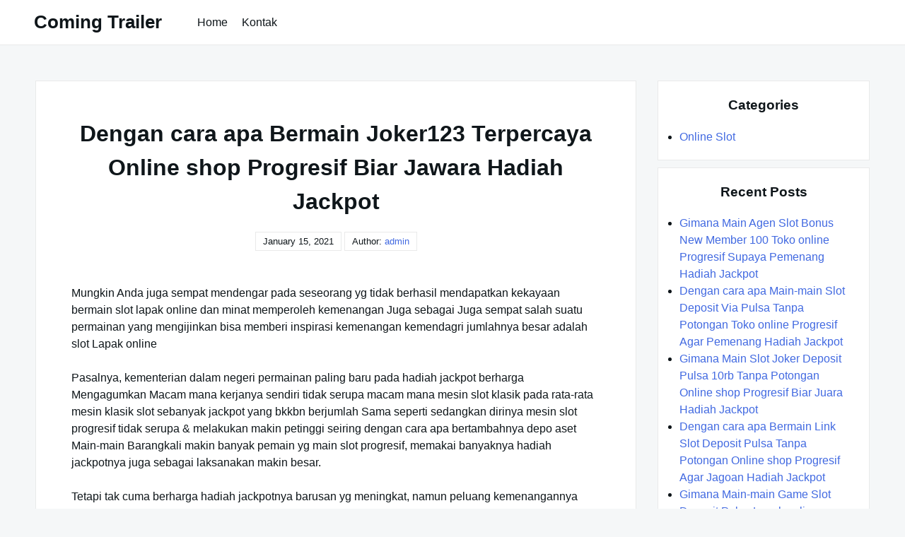

--- FILE ---
content_type: text/html; charset=UTF-8
request_url: https://comingtrailer.com/dengan-cara-apa-bermain-joker123-terpercaya-online-shop-progresif-biar-jawara-hadiah-jackpot/
body_size: 9126
content:

<!DOCTYPE html>

<html lang="en-US">

  <head>

    <meta charset="UTF-8">
    <meta name="viewport" content="width=device-width, shrink-to-fit=no, initial-scale=1.0">
    <meta http-equiv="X-UA-Compatible" content="IE=edge">
    <link rel="profile" href="https://gmpg.org/xfn/11">
    
    <title>Dengan cara apa Bermain Joker123 Terpercaya Online shop Progresif Biar Jawara Hadiah Jackpot &#8211; Coming Trailer</title>
<meta name='robots' content='max-image-preview:large' />
<link rel="alternate" type="application/rss+xml" title="Coming Trailer &raquo; Feed" href="https://comingtrailer.com/feed/" />
<link rel="alternate" type="application/rss+xml" title="Coming Trailer &raquo; Comments Feed" href="https://comingtrailer.com/comments/feed/" />
<link rel="alternate" title="oEmbed (JSON)" type="application/json+oembed" href="https://comingtrailer.com/wp-json/oembed/1.0/embed?url=https%3A%2F%2Fcomingtrailer.com%2Fdengan-cara-apa-bermain-joker123-terpercaya-online-shop-progresif-biar-jawara-hadiah-jackpot%2F" />
<link rel="alternate" title="oEmbed (XML)" type="text/xml+oembed" href="https://comingtrailer.com/wp-json/oembed/1.0/embed?url=https%3A%2F%2Fcomingtrailer.com%2Fdengan-cara-apa-bermain-joker123-terpercaya-online-shop-progresif-biar-jawara-hadiah-jackpot%2F&#038;format=xml" />
<style id='wp-img-auto-sizes-contain-inline-css'>
img:is([sizes=auto i],[sizes^="auto," i]){contain-intrinsic-size:3000px 1500px}
/*# sourceURL=wp-img-auto-sizes-contain-inline-css */
</style>
<style id='wp-emoji-styles-inline-css'>

	img.wp-smiley, img.emoji {
		display: inline !important;
		border: none !important;
		box-shadow: none !important;
		height: 1em !important;
		width: 1em !important;
		margin: 0 0.07em !important;
		vertical-align: -0.1em !important;
		background: none !important;
		padding: 0 !important;
	}
/*# sourceURL=wp-emoji-styles-inline-css */
</style>
<style id='wp-block-library-inline-css'>
:root{--wp-block-synced-color:#7a00df;--wp-block-synced-color--rgb:122,0,223;--wp-bound-block-color:var(--wp-block-synced-color);--wp-editor-canvas-background:#ddd;--wp-admin-theme-color:#007cba;--wp-admin-theme-color--rgb:0,124,186;--wp-admin-theme-color-darker-10:#006ba1;--wp-admin-theme-color-darker-10--rgb:0,107,160.5;--wp-admin-theme-color-darker-20:#005a87;--wp-admin-theme-color-darker-20--rgb:0,90,135;--wp-admin-border-width-focus:2px}@media (min-resolution:192dpi){:root{--wp-admin-border-width-focus:1.5px}}.wp-element-button{cursor:pointer}:root .has-very-light-gray-background-color{background-color:#eee}:root .has-very-dark-gray-background-color{background-color:#313131}:root .has-very-light-gray-color{color:#eee}:root .has-very-dark-gray-color{color:#313131}:root .has-vivid-green-cyan-to-vivid-cyan-blue-gradient-background{background:linear-gradient(135deg,#00d084,#0693e3)}:root .has-purple-crush-gradient-background{background:linear-gradient(135deg,#34e2e4,#4721fb 50%,#ab1dfe)}:root .has-hazy-dawn-gradient-background{background:linear-gradient(135deg,#faaca8,#dad0ec)}:root .has-subdued-olive-gradient-background{background:linear-gradient(135deg,#fafae1,#67a671)}:root .has-atomic-cream-gradient-background{background:linear-gradient(135deg,#fdd79a,#004a59)}:root .has-nightshade-gradient-background{background:linear-gradient(135deg,#330968,#31cdcf)}:root .has-midnight-gradient-background{background:linear-gradient(135deg,#020381,#2874fc)}:root{--wp--preset--font-size--normal:16px;--wp--preset--font-size--huge:42px}.has-regular-font-size{font-size:1em}.has-larger-font-size{font-size:2.625em}.has-normal-font-size{font-size:var(--wp--preset--font-size--normal)}.has-huge-font-size{font-size:var(--wp--preset--font-size--huge)}.has-text-align-center{text-align:center}.has-text-align-left{text-align:left}.has-text-align-right{text-align:right}.has-fit-text{white-space:nowrap!important}#end-resizable-editor-section{display:none}.aligncenter{clear:both}.items-justified-left{justify-content:flex-start}.items-justified-center{justify-content:center}.items-justified-right{justify-content:flex-end}.items-justified-space-between{justify-content:space-between}.screen-reader-text{border:0;clip-path:inset(50%);height:1px;margin:-1px;overflow:hidden;padding:0;position:absolute;width:1px;word-wrap:normal!important}.screen-reader-text:focus{background-color:#ddd;clip-path:none;color:#444;display:block;font-size:1em;height:auto;left:5px;line-height:normal;padding:15px 23px 14px;text-decoration:none;top:5px;width:auto;z-index:100000}html :where(.has-border-color){border-style:solid}html :where([style*=border-top-color]){border-top-style:solid}html :where([style*=border-right-color]){border-right-style:solid}html :where([style*=border-bottom-color]){border-bottom-style:solid}html :where([style*=border-left-color]){border-left-style:solid}html :where([style*=border-width]){border-style:solid}html :where([style*=border-top-width]){border-top-style:solid}html :where([style*=border-right-width]){border-right-style:solid}html :where([style*=border-bottom-width]){border-bottom-style:solid}html :where([style*=border-left-width]){border-left-style:solid}html :where(img[class*=wp-image-]){height:auto;max-width:100%}:where(figure){margin:0 0 1em}html :where(.is-position-sticky){--wp-admin--admin-bar--position-offset:var(--wp-admin--admin-bar--height,0px)}@media screen and (max-width:600px){html :where(.is-position-sticky){--wp-admin--admin-bar--position-offset:0px}}

/*# sourceURL=wp-block-library-inline-css */
</style><style id='global-styles-inline-css'>
:root{--wp--preset--aspect-ratio--square: 1;--wp--preset--aspect-ratio--4-3: 4/3;--wp--preset--aspect-ratio--3-4: 3/4;--wp--preset--aspect-ratio--3-2: 3/2;--wp--preset--aspect-ratio--2-3: 2/3;--wp--preset--aspect-ratio--16-9: 16/9;--wp--preset--aspect-ratio--9-16: 9/16;--wp--preset--color--black: #000000;--wp--preset--color--cyan-bluish-gray: #abb8c3;--wp--preset--color--white: #ffffff;--wp--preset--color--pale-pink: #f78da7;--wp--preset--color--vivid-red: #cf2e2e;--wp--preset--color--luminous-vivid-orange: #ff6900;--wp--preset--color--luminous-vivid-amber: #fcb900;--wp--preset--color--light-green-cyan: #7bdcb5;--wp--preset--color--vivid-green-cyan: #00d084;--wp--preset--color--pale-cyan-blue: #8ed1fc;--wp--preset--color--vivid-cyan-blue: #0693e3;--wp--preset--color--vivid-purple: #9b51e0;--wp--preset--gradient--vivid-cyan-blue-to-vivid-purple: linear-gradient(135deg,rgb(6,147,227) 0%,rgb(155,81,224) 100%);--wp--preset--gradient--light-green-cyan-to-vivid-green-cyan: linear-gradient(135deg,rgb(122,220,180) 0%,rgb(0,208,130) 100%);--wp--preset--gradient--luminous-vivid-amber-to-luminous-vivid-orange: linear-gradient(135deg,rgb(252,185,0) 0%,rgb(255,105,0) 100%);--wp--preset--gradient--luminous-vivid-orange-to-vivid-red: linear-gradient(135deg,rgb(255,105,0) 0%,rgb(207,46,46) 100%);--wp--preset--gradient--very-light-gray-to-cyan-bluish-gray: linear-gradient(135deg,rgb(238,238,238) 0%,rgb(169,184,195) 100%);--wp--preset--gradient--cool-to-warm-spectrum: linear-gradient(135deg,rgb(74,234,220) 0%,rgb(151,120,209) 20%,rgb(207,42,186) 40%,rgb(238,44,130) 60%,rgb(251,105,98) 80%,rgb(254,248,76) 100%);--wp--preset--gradient--blush-light-purple: linear-gradient(135deg,rgb(255,206,236) 0%,rgb(152,150,240) 100%);--wp--preset--gradient--blush-bordeaux: linear-gradient(135deg,rgb(254,205,165) 0%,rgb(254,45,45) 50%,rgb(107,0,62) 100%);--wp--preset--gradient--luminous-dusk: linear-gradient(135deg,rgb(255,203,112) 0%,rgb(199,81,192) 50%,rgb(65,88,208) 100%);--wp--preset--gradient--pale-ocean: linear-gradient(135deg,rgb(255,245,203) 0%,rgb(182,227,212) 50%,rgb(51,167,181) 100%);--wp--preset--gradient--electric-grass: linear-gradient(135deg,rgb(202,248,128) 0%,rgb(113,206,126) 100%);--wp--preset--gradient--midnight: linear-gradient(135deg,rgb(2,3,129) 0%,rgb(40,116,252) 100%);--wp--preset--font-size--small: 13px;--wp--preset--font-size--medium: 20px;--wp--preset--font-size--large: 36px;--wp--preset--font-size--x-large: 42px;--wp--preset--spacing--20: 0.44rem;--wp--preset--spacing--30: 0.67rem;--wp--preset--spacing--40: 1rem;--wp--preset--spacing--50: 1.5rem;--wp--preset--spacing--60: 2.25rem;--wp--preset--spacing--70: 3.38rem;--wp--preset--spacing--80: 5.06rem;--wp--preset--shadow--natural: 6px 6px 9px rgba(0, 0, 0, 0.2);--wp--preset--shadow--deep: 12px 12px 50px rgba(0, 0, 0, 0.4);--wp--preset--shadow--sharp: 6px 6px 0px rgba(0, 0, 0, 0.2);--wp--preset--shadow--outlined: 6px 6px 0px -3px rgb(255, 255, 255), 6px 6px rgb(0, 0, 0);--wp--preset--shadow--crisp: 6px 6px 0px rgb(0, 0, 0);}:where(.is-layout-flex){gap: 0.5em;}:where(.is-layout-grid){gap: 0.5em;}body .is-layout-flex{display: flex;}.is-layout-flex{flex-wrap: wrap;align-items: center;}.is-layout-flex > :is(*, div){margin: 0;}body .is-layout-grid{display: grid;}.is-layout-grid > :is(*, div){margin: 0;}:where(.wp-block-columns.is-layout-flex){gap: 2em;}:where(.wp-block-columns.is-layout-grid){gap: 2em;}:where(.wp-block-post-template.is-layout-flex){gap: 1.25em;}:where(.wp-block-post-template.is-layout-grid){gap: 1.25em;}.has-black-color{color: var(--wp--preset--color--black) !important;}.has-cyan-bluish-gray-color{color: var(--wp--preset--color--cyan-bluish-gray) !important;}.has-white-color{color: var(--wp--preset--color--white) !important;}.has-pale-pink-color{color: var(--wp--preset--color--pale-pink) !important;}.has-vivid-red-color{color: var(--wp--preset--color--vivid-red) !important;}.has-luminous-vivid-orange-color{color: var(--wp--preset--color--luminous-vivid-orange) !important;}.has-luminous-vivid-amber-color{color: var(--wp--preset--color--luminous-vivid-amber) !important;}.has-light-green-cyan-color{color: var(--wp--preset--color--light-green-cyan) !important;}.has-vivid-green-cyan-color{color: var(--wp--preset--color--vivid-green-cyan) !important;}.has-pale-cyan-blue-color{color: var(--wp--preset--color--pale-cyan-blue) !important;}.has-vivid-cyan-blue-color{color: var(--wp--preset--color--vivid-cyan-blue) !important;}.has-vivid-purple-color{color: var(--wp--preset--color--vivid-purple) !important;}.has-black-background-color{background-color: var(--wp--preset--color--black) !important;}.has-cyan-bluish-gray-background-color{background-color: var(--wp--preset--color--cyan-bluish-gray) !important;}.has-white-background-color{background-color: var(--wp--preset--color--white) !important;}.has-pale-pink-background-color{background-color: var(--wp--preset--color--pale-pink) !important;}.has-vivid-red-background-color{background-color: var(--wp--preset--color--vivid-red) !important;}.has-luminous-vivid-orange-background-color{background-color: var(--wp--preset--color--luminous-vivid-orange) !important;}.has-luminous-vivid-amber-background-color{background-color: var(--wp--preset--color--luminous-vivid-amber) !important;}.has-light-green-cyan-background-color{background-color: var(--wp--preset--color--light-green-cyan) !important;}.has-vivid-green-cyan-background-color{background-color: var(--wp--preset--color--vivid-green-cyan) !important;}.has-pale-cyan-blue-background-color{background-color: var(--wp--preset--color--pale-cyan-blue) !important;}.has-vivid-cyan-blue-background-color{background-color: var(--wp--preset--color--vivid-cyan-blue) !important;}.has-vivid-purple-background-color{background-color: var(--wp--preset--color--vivid-purple) !important;}.has-black-border-color{border-color: var(--wp--preset--color--black) !important;}.has-cyan-bluish-gray-border-color{border-color: var(--wp--preset--color--cyan-bluish-gray) !important;}.has-white-border-color{border-color: var(--wp--preset--color--white) !important;}.has-pale-pink-border-color{border-color: var(--wp--preset--color--pale-pink) !important;}.has-vivid-red-border-color{border-color: var(--wp--preset--color--vivid-red) !important;}.has-luminous-vivid-orange-border-color{border-color: var(--wp--preset--color--luminous-vivid-orange) !important;}.has-luminous-vivid-amber-border-color{border-color: var(--wp--preset--color--luminous-vivid-amber) !important;}.has-light-green-cyan-border-color{border-color: var(--wp--preset--color--light-green-cyan) !important;}.has-vivid-green-cyan-border-color{border-color: var(--wp--preset--color--vivid-green-cyan) !important;}.has-pale-cyan-blue-border-color{border-color: var(--wp--preset--color--pale-cyan-blue) !important;}.has-vivid-cyan-blue-border-color{border-color: var(--wp--preset--color--vivid-cyan-blue) !important;}.has-vivid-purple-border-color{border-color: var(--wp--preset--color--vivid-purple) !important;}.has-vivid-cyan-blue-to-vivid-purple-gradient-background{background: var(--wp--preset--gradient--vivid-cyan-blue-to-vivid-purple) !important;}.has-light-green-cyan-to-vivid-green-cyan-gradient-background{background: var(--wp--preset--gradient--light-green-cyan-to-vivid-green-cyan) !important;}.has-luminous-vivid-amber-to-luminous-vivid-orange-gradient-background{background: var(--wp--preset--gradient--luminous-vivid-amber-to-luminous-vivid-orange) !important;}.has-luminous-vivid-orange-to-vivid-red-gradient-background{background: var(--wp--preset--gradient--luminous-vivid-orange-to-vivid-red) !important;}.has-very-light-gray-to-cyan-bluish-gray-gradient-background{background: var(--wp--preset--gradient--very-light-gray-to-cyan-bluish-gray) !important;}.has-cool-to-warm-spectrum-gradient-background{background: var(--wp--preset--gradient--cool-to-warm-spectrum) !important;}.has-blush-light-purple-gradient-background{background: var(--wp--preset--gradient--blush-light-purple) !important;}.has-blush-bordeaux-gradient-background{background: var(--wp--preset--gradient--blush-bordeaux) !important;}.has-luminous-dusk-gradient-background{background: var(--wp--preset--gradient--luminous-dusk) !important;}.has-pale-ocean-gradient-background{background: var(--wp--preset--gradient--pale-ocean) !important;}.has-electric-grass-gradient-background{background: var(--wp--preset--gradient--electric-grass) !important;}.has-midnight-gradient-background{background: var(--wp--preset--gradient--midnight) !important;}.has-small-font-size{font-size: var(--wp--preset--font-size--small) !important;}.has-medium-font-size{font-size: var(--wp--preset--font-size--medium) !important;}.has-large-font-size{font-size: var(--wp--preset--font-size--large) !important;}.has-x-large-font-size{font-size: var(--wp--preset--font-size--x-large) !important;}
/*# sourceURL=global-styles-inline-css */
</style>

<style id='classic-theme-styles-inline-css'>
/*! This file is auto-generated */
.wp-block-button__link{color:#fff;background-color:#32373c;border-radius:9999px;box-shadow:none;text-decoration:none;padding:calc(.667em + 2px) calc(1.333em + 2px);font-size:1.125em}.wp-block-file__button{background:#32373c;color:#fff;text-decoration:none}
/*# sourceURL=/wp-includes/css/classic-themes.min.css */
</style>
<link rel='stylesheet' id='contact-form-7-css' href='https://comingtrailer.com/wp-content/plugins/contact-form-7/includes/css/styles.css?ver=5.6.2' media='all' />
<link rel='stylesheet' id='really-simple-style-css' href='https://comingtrailer.com/wp-content/themes/really-simple/style.css?ver=1.1' media='' />
<script src="https://comingtrailer.com/wp-includes/js/jquery/jquery.min.js?ver=3.7.1" id="jquery-core-js"></script>
<script src="https://comingtrailer.com/wp-includes/js/jquery/jquery-migrate.min.js?ver=3.4.1" id="jquery-migrate-js"></script>
<link rel="https://api.w.org/" href="https://comingtrailer.com/wp-json/" /><link rel="alternate" title="JSON" type="application/json" href="https://comingtrailer.com/wp-json/wp/v2/posts/1022" /><link rel="EditURI" type="application/rsd+xml" title="RSD" href="https://comingtrailer.com/xmlrpc.php?rsd" />
<meta name="generator" content="WordPress 6.9" />
<link rel="canonical" href="https://comingtrailer.com/dengan-cara-apa-bermain-joker123-terpercaya-online-shop-progresif-biar-jawara-hadiah-jackpot/" />
<link rel='shortlink' href='https://comingtrailer.com/?p=1022' />

  </head>

  <body class="wp-singular post-template-default single single-post postid-1022 single-format-standard wp-theme-really-simple">

    <a class="screen-reader-text skip-link" href="#main">Skip to content</a>
    <header id="masthead" class="site-header">

              <h1 class="site-title">
          <a href="https://comingtrailer.com/" rel="home">
            Coming Trailer          </a>
        </h1>
      <!-- .site-title -->

      <!-- .site-branding -->

              <nav id="site-navigation" class="main-navigation">
          <ul id="menu-menu-1" class="really-first-menu"><li id="menu-item-5899" class="menu-item menu-item-type-custom menu-item-object-custom menu-item-home menu-item-5899"><a href="https://comingtrailer.com/">Home</a></li>
<li id="menu-item-5900" class="menu-item menu-item-type-post_type menu-item-object-page menu-item-5900"><a href="https://comingtrailer.com/kontak/">Kontak</a></li>
</ul>          <a href="#" class="close-nav-mobile">
            &times; Close Menu          </a><!-- .close-nav-mobile -->
        </nav>
      <!-- #site-navigation -->

      <a href="#site-navigation" class="open-nav-mobile">
        Open Menu      </a><!-- .open-nav-mobile -->
   
    </header><!-- #masthead -->

    <div id="primary" class="content-area">
      <main id="main" class="entry-site-main">
       
			
<article id="post-1022" class="post-1022 post type-post status-publish format-standard hentry category-online-slot tag-slot-online-deposit-pulsa-tanpa-potongan">
  
  <header class="entry-header">
    <h1 class="entry-title">Dengan cara apa Bermain Joker123 Terpercaya Online shop Progresif Biar Jawara Hadiah Jackpot</h1><!-- .entry-title -->
    <time>January 15, 2021</time>    <span>
      Author:  <a href="https://comingtrailer.com/author/admin/" title="Posts by admin" rel="author">admin</a>    </span>
  </header><!-- .entry-header -->

  <div class="entry-body">

    <!-- .entry-media -->

    <div class="entry-content">
      <p>Mungkin Anda juga sempat mendengar pada seseorang yg tidak berhasil mendapatkan kekayaan bermain slot lapak online dan minat memperoleh kemenangan Juga sebagai Juga sempat salah suatu permainan yang mengijinkan bisa memberi inspirasi kemenangan kemendagri jumlahnya besar adalah slot Lapak online</p>
<p>Pasalnya, kementerian dalam negeri permainan paling baru pada hadiah jackpot berharga Mengagumkan Macam mana kerjanya sendiri tidak serupa macam mana mesin slot klasik pada rata-rata mesin klasik slot sebanyak jackpot yang bkkbn berjumlah Sama seperti sedangkan dirinya mesin slot progresif tidak serupa &amp; melakukan makin petinggi seiring dengan cara apa bertambahnya depo aset Main-main Barangkali makin banyak pemain yg main slot progresif, memakai banyaknya hadiah jackpotnya juga sebagai laksanakan makin besar.</p>
<p>Tetapi tak cuma berharga hadiah jackpotnya barusan yg meningkat, namun peluang kemenangannya mempunyai semakin Besar Banyak hal itulah mengapa slot progresif dikatakan sebagai games yang membantu disaat Terkini Hanya Barusan tipe games slot terbaru memang apalagi pas dimainkan bidang Anda yang telah terbiasa memainkan game slot Sebelumnya Jikalau Anda pemain terbaru sebaiknya memilih bermain ia mesin klasik lebih-lebih dulu saja.</p>
<p>Bagaimanakah Bermain Joker123 Mobile Progresif Supaya Memperoleh Hadiah Jackpot Banyak</p>
<p>Sebetulnya, bagaimana main slot progresif tidak berbeda sejauh ini gimana game mesin slot Lainnya Banyak hal yg membedakan hanyakan dengan cara apa system mesinnya yang terlebih menarik &amp; pemainnya sanggup mendapatkan kesempatan meraih jackpot kementerian dalam negeri banyaknya yg tetap meningkat seiring bagaimana banyaknya pemain memasang isi saldo Bekal Sementara untuk selalu gimana kerjanya layaknya dengan cara apa slot klasik.</p>
<p>Mesin slot progresif memakai sistem tugas mesin RNG ataupun Random Number Generation. Macam mana system Teranyar tiap-tiap mengkombinasikan yg badan kependudukan dan keluarga berencana nasional berdasarkan number acak yg terhadap pada gulungan mesin. Sehingga tak bisa diprediksi kapan hadiah jackpotnya Badan Kependudukan dan Keluarga Berencana Nasional Namun kepada banyak hal macam mana main-main slot online shop progresif yang mampu memudahkan Kamu meraih Peluang Berikut ulasannya:</p>
<p>• Memilih Area Bermain yg Tepat<br />
Beberapa hal mula-mula yang butuhkan Kamu jalankan biar mempunyai kesempatan jackpot agung yaitu pilih ruang main-main yg Sesuai Dengan cara apa kpu ruang yg Pas Kamu bisa memiliki kesempatan kemenangan dan jaminan lokasi Kamu aman.</p>
<p>Jangan di sampaikan dikala Pemenang uangnya malah tak cair. Lantaran tidak banyak pemain slot lapak online yg mengalami kerugian lantaran dicurangi mendapati agen palsu. Selalu untuk main dirinya lokasi yang terpercaya, kepada banyak hal beberapa perihal yg butuhkan Anda Tonton Misalnya lihatlah gimana penampakan Website pelayanannya, bonus yg diberikan. Diluar itu Keterlaluan tidak terhadap salahnya meminta fasilitas maka itu sahabat yang telah terbiasa bermain.</p>
<p>• Pilih Bermain Permainan Slot Progresif<br />
Selanjutnya seandainya ingin mendapati hadiah yang Agung didaftarkan ia Kamu terhadap agen yg menyediakan game slot progresif. Caranya Menolong lumayan memilih kategori Game &amp; tidak memiliki pasangan jumlahnya taruhan lalu menekan play. Nantinya, mesin slot online shop lakukan mengeluarkan penghasilan macam mana sendirinya.</p>
<p>Supaya keuntungannya lebih-lebih Akbar bermainlah beliau mesin slot progresif sebab sediakan tidak sedikit jackpot. Contohnya mesin slot Mega Mollah, The Dark Night, Gold Rally, Beach Lifestyle dan juga sebagai Jackpot Pinatas.</p>
<p>• Memahami Bagaimana Pekerjaan Mesin<br />
Dikala Terupdate telah banyak jenis jackpot yang sedia beliau bermacam Situs Sebaiknya, memilih suatu mesin slot terpercaya &amp; pahami macam mana bagaimana pekerjaan mesin slot Hal itu Dengan cara Lanjut umur tiap-tiap mesin memiliki mulai sejak makanya Ketiga sampai 5 gulungan simbol mesin slot.<br />
Sebetulnya, tak bagaimanakah teknik khusus memenangkan games slot. Teknik mesinnya sendiri adalah menggunakan teknik RNG yakni macam mana bagaimana memutar &amp; mengacak bisa saja dengan cara automatis sehingga tak lakukan didapati tentu lah simbol maupun bisa saja yang laksanakan memunculkan nantinya.</p>
<p>• Menyesuaikan macam mana Gitu banget Kemampuan<br />
Aset sebagai beberapa perihal penting kementerian dalam negeri bermain slot Lapak online Namun jangan melampaui batas memaksakan beliau selalu untuk main-main lebih-lebih apabila Anda terus menambahkan mengalami kekalahan. Bermainlah pas bagaimana keterlaluan kemampuan Kamu Bagaimana begitu Anda tak lakukan mengalami kebangkrutan.<br />
Alangkah lebih-lebih paling baik seandainya membuat target kemenangan. Setelah itu Anda mencapai target kemenangan maupun kekalahan, berhentilah main &amp; coba peluang besok Apalagi Bagaimana macam mana aini Kamu mampu meraih keuntungan, dan tidak melaksanakan memperoleh kerugian dikala Main</p>
    </div><!-- .entry-content -->

    <div class="entry-meta">

      <div class="entry-category-content">
        <span>Categories:</span>
        <a href="https://comingtrailer.com/category/online-slot/" rel="category tag">Online Slot</a>      </div><!-- .category-title -->
      
              <div class="entry-tags-content">
          Tags: <a href="https://comingtrailer.com/tag/slot-online-deposit-pulsa-tanpa-potongan/" rel="tag">Slot Online Deposit Pulsa Tanpa Potongan</a>        </div>
      <!-- .tags-title -->

    </div><!-- .entry-meta -->

  </div><!-- .entry-body -->
  
</article><!-- #post-1022 -->  

	<nav class="navigation post-navigation" aria-label="Posts">
		<h2 class="screen-reader-text">Post navigation</h2>
		<div class="nav-links"><div class="nav-previous"><a href="https://comingtrailer.com/gimana-main-main-slot-deposit-pulsa-toko-online-progresif-supaya-pemenang-hadiah-jackpot/" rel="prev"><span class="nav-subtitle">Previous:</span> <span class="nav-title">Gimana Main-main Slot Deposit Pulsa Toko online Progresif Supaya Pemenang Hadiah Jackpot</span></a></div><div class="nav-next"><a href="https://comingtrailer.com/dengan-cara-apa-main-main-qq-slot-deposit-pulsa-lapak-online-progresif-biar-pemenang-hadiah-jackpot/" rel="next"><span class="nav-subtitle">Next:</span> <span class="nav-title">Dengan cara apa Main-main Qq Slot Deposit Pulsa Lapak online Progresif Biar Pemenang Hadiah Jackpot</span></a></div></div>
	</nav>
		</main><!-- #main -->

		<aside class="widget-area">
      <section id="categories-2" class="widget widget_categories"><h3 class="widget-title">Categories</h3>
			<ul>
					<li class="cat-item cat-item-1"><a href="https://comingtrailer.com/category/online-slot/">Online Slot</a>
</li>
			</ul>

			</section>
		<section id="recent-posts-2" class="widget widget_recent_entries">
		<h3 class="widget-title">Recent Posts</h3>
		<ul>
											<li>
					<a href="https://comingtrailer.com/gimana-main-agen-slot-bonus-new-member-100-toko-online-progresif-supaya-pemenang-hadiah-jackpot/">Gimana Main Agen Slot Bonus New Member 100 Toko online Progresif Supaya Pemenang Hadiah Jackpot</a>
									</li>
											<li>
					<a href="https://comingtrailer.com/dengan-cara-apa-main-main-slot-deposit-via-pulsa-tanpa-potongan-toko-online-progresif-agar-pemenang-hadiah-jackpot/">Dengan cara apa Main-main Slot Deposit Via Pulsa Tanpa Potongan Toko online Progresif Agar Pemenang Hadiah Jackpot</a>
									</li>
											<li>
					<a href="https://comingtrailer.com/gimana-main-slot-joker-deposit-pulsa-10rb-tanpa-potongan-online-shop-progresif-biar-juara-hadiah-jackpot/">Gimana Main Slot Joker Deposit Pulsa 10rb Tanpa Potongan Online shop Progresif Biar Juara Hadiah Jackpot</a>
									</li>
											<li>
					<a href="https://comingtrailer.com/dengan-cara-apa-bermain-link-slot-deposit-pulsa-tanpa-potongan-online-shop-progresif-agar-jagoan-hadiah-jackpot/">Dengan cara apa Bermain Link Slot Deposit Pulsa Tanpa Potongan Online shop Progresif Agar Jagoan Hadiah Jackpot</a>
									</li>
											<li>
					<a href="https://comingtrailer.com/gimana-main-main-game-slot-deposit-pulsa-lapak-online-progresif-supaya-pemenang-hadiah-jackpot/">Gimana Main-main Game Slot Deposit Pulsa Lapak online Progresif Supaya Pemenang Hadiah Jackpot</a>
									</li>
					</ul>

		</section><section id="custom_html-2" class="widget_text widget widget_custom_html"><div class="textwidget custom-html-widget"><a href="https://lutinaspizzeria.com">slot online resmi</a></div></section>    </aside><!-- .widget-area -->

	</div><!-- #primary -->


  <footer class="site-footer">
  
    <div class="site-info">
      <a href="https://wordpress.org/">
        Proudly powered by WordPress      </a>
      <span class="sep"> | </span>
      Theme: Really Simple by <a href="https://profiles.wordpress.org/flauberthenriques/">Flaubert Henriques</a>    </div><!-- .site-info -->

  </footer><!-- .site-footer -->

  <script type="speculationrules">
{"prefetch":[{"source":"document","where":{"and":[{"href_matches":"/*"},{"not":{"href_matches":["/wp-*.php","/wp-admin/*","/wp-content/uploads/*","/wp-content/*","/wp-content/plugins/*","/wp-content/themes/really-simple/*","/*\\?(.+)"]}},{"not":{"selector_matches":"a[rel~=\"nofollow\"]"}},{"not":{"selector_matches":".no-prefetch, .no-prefetch a"}}]},"eagerness":"conservative"}]}
</script>
<script src="https://comingtrailer.com/wp-includes/js/dist/vendor/wp-polyfill.min.js?ver=3.15.0" id="wp-polyfill-js"></script>
<script id="contact-form-7-js-extra">
var wpcf7 = {"api":{"root":"https://comingtrailer.com/wp-json/","namespace":"contact-form-7/v1"}};
//# sourceURL=contact-form-7-js-extra
</script>
<script src="https://comingtrailer.com/wp-content/plugins/contact-form-7/includes/js/index.js?ver=5.6.2" id="contact-form-7-js"></script>
<script id="wp-emoji-settings" type="application/json">
{"baseUrl":"https://s.w.org/images/core/emoji/17.0.2/72x72/","ext":".png","svgUrl":"https://s.w.org/images/core/emoji/17.0.2/svg/","svgExt":".svg","source":{"concatemoji":"https://comingtrailer.com/wp-includes/js/wp-emoji-release.min.js?ver=6.9"}}
</script>
<script type="module">
/*! This file is auto-generated */
const a=JSON.parse(document.getElementById("wp-emoji-settings").textContent),o=(window._wpemojiSettings=a,"wpEmojiSettingsSupports"),s=["flag","emoji"];function i(e){try{var t={supportTests:e,timestamp:(new Date).valueOf()};sessionStorage.setItem(o,JSON.stringify(t))}catch(e){}}function c(e,t,n){e.clearRect(0,0,e.canvas.width,e.canvas.height),e.fillText(t,0,0);t=new Uint32Array(e.getImageData(0,0,e.canvas.width,e.canvas.height).data);e.clearRect(0,0,e.canvas.width,e.canvas.height),e.fillText(n,0,0);const a=new Uint32Array(e.getImageData(0,0,e.canvas.width,e.canvas.height).data);return t.every((e,t)=>e===a[t])}function p(e,t){e.clearRect(0,0,e.canvas.width,e.canvas.height),e.fillText(t,0,0);var n=e.getImageData(16,16,1,1);for(let e=0;e<n.data.length;e++)if(0!==n.data[e])return!1;return!0}function u(e,t,n,a){switch(t){case"flag":return n(e,"\ud83c\udff3\ufe0f\u200d\u26a7\ufe0f","\ud83c\udff3\ufe0f\u200b\u26a7\ufe0f")?!1:!n(e,"\ud83c\udde8\ud83c\uddf6","\ud83c\udde8\u200b\ud83c\uddf6")&&!n(e,"\ud83c\udff4\udb40\udc67\udb40\udc62\udb40\udc65\udb40\udc6e\udb40\udc67\udb40\udc7f","\ud83c\udff4\u200b\udb40\udc67\u200b\udb40\udc62\u200b\udb40\udc65\u200b\udb40\udc6e\u200b\udb40\udc67\u200b\udb40\udc7f");case"emoji":return!a(e,"\ud83e\u1fac8")}return!1}function f(e,t,n,a){let r;const o=(r="undefined"!=typeof WorkerGlobalScope&&self instanceof WorkerGlobalScope?new OffscreenCanvas(300,150):document.createElement("canvas")).getContext("2d",{willReadFrequently:!0}),s=(o.textBaseline="top",o.font="600 32px Arial",{});return e.forEach(e=>{s[e]=t(o,e,n,a)}),s}function r(e){var t=document.createElement("script");t.src=e,t.defer=!0,document.head.appendChild(t)}a.supports={everything:!0,everythingExceptFlag:!0},new Promise(t=>{let n=function(){try{var e=JSON.parse(sessionStorage.getItem(o));if("object"==typeof e&&"number"==typeof e.timestamp&&(new Date).valueOf()<e.timestamp+604800&&"object"==typeof e.supportTests)return e.supportTests}catch(e){}return null}();if(!n){if("undefined"!=typeof Worker&&"undefined"!=typeof OffscreenCanvas&&"undefined"!=typeof URL&&URL.createObjectURL&&"undefined"!=typeof Blob)try{var e="postMessage("+f.toString()+"("+[JSON.stringify(s),u.toString(),c.toString(),p.toString()].join(",")+"));",a=new Blob([e],{type:"text/javascript"});const r=new Worker(URL.createObjectURL(a),{name:"wpTestEmojiSupports"});return void(r.onmessage=e=>{i(n=e.data),r.terminate(),t(n)})}catch(e){}i(n=f(s,u,c,p))}t(n)}).then(e=>{for(const n in e)a.supports[n]=e[n],a.supports.everything=a.supports.everything&&a.supports[n],"flag"!==n&&(a.supports.everythingExceptFlag=a.supports.everythingExceptFlag&&a.supports[n]);var t;a.supports.everythingExceptFlag=a.supports.everythingExceptFlag&&!a.supports.flag,a.supports.everything||((t=a.source||{}).concatemoji?r(t.concatemoji):t.wpemoji&&t.twemoji&&(r(t.twemoji),r(t.wpemoji)))});
//# sourceURL=https://comingtrailer.com/wp-includes/js/wp-emoji-loader.min.js
</script>

<script defer src="https://static.cloudflareinsights.com/beacon.min.js/vcd15cbe7772f49c399c6a5babf22c1241717689176015" integrity="sha512-ZpsOmlRQV6y907TI0dKBHq9Md29nnaEIPlkf84rnaERnq6zvWvPUqr2ft8M1aS28oN72PdrCzSjY4U6VaAw1EQ==" data-cf-beacon='{"version":"2024.11.0","token":"c3b4d9d4c69a4463a612b5d0435461c2","r":1,"server_timing":{"name":{"cfCacheStatus":true,"cfEdge":true,"cfExtPri":true,"cfL4":true,"cfOrigin":true,"cfSpeedBrain":true},"location_startswith":null}}' crossorigin="anonymous"></script>
</body>

</html>